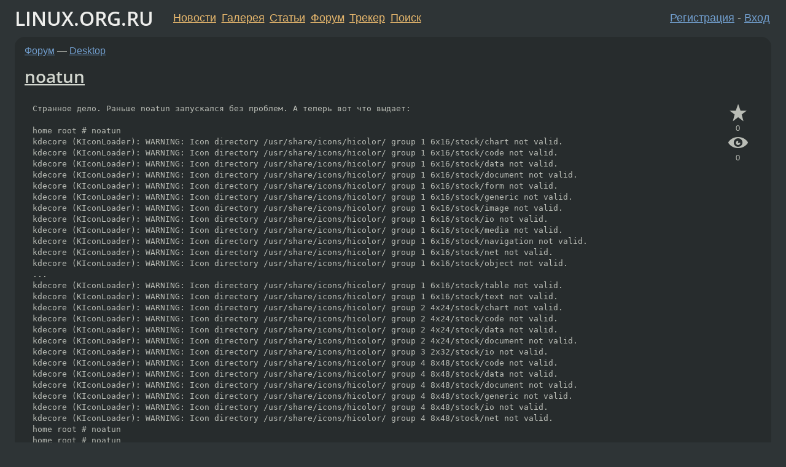

--- FILE ---
content_type: text/html;charset=utf-8
request_url: https://www.linux.org.ru/forum/desktop/710104
body_size: 5660
content:
<!DOCTYPE html>
<html lang=ru>
<head>
<link rel="stylesheet" type="text/css" href="/tango/combined.css?20260131-0845">
<link rel="preload" href="/js/lor.js?20260131-0845" as="script">

<link rel="yandex-tableau-widget" href="/manifest.json" />
<meta name="referrer" content="always">

<script type="text/javascript">
  /*!
  * $script.js Async loader & dependency manager
  * https://github.com/ded/script.js
  * (c) Dustin Diaz, Jacob Thornton 2011
  * License: MIT
  */
(function(e,d,f){typeof f.module!="undefined"&&f.module.exports?f.module.exports=d():typeof f.define!="undefined"&&f.define=="function"&&f.define.amd?define(e,d):f[e]=d()})("$script",function(){function y(f,e){for(var h=0,g=f.length;h<g;++h){if(!e(f[h])){return E}}return 1}function x(d,c){y(d,function(b){return !c(b)})}function w(p,k,h){function c(b){return b.call?b():K[b]}function q(){if(!--d){K[e]=1,f&&f();for(var b in I){y(b.split("|"),c)&&!x(I[b],c)&&(I[b]=[])}}}p=p[D]?p:[p];var g=k&&k.call,f=g?k:h,e=g?p.join(""):k,d=p.length;return setTimeout(function(){x(p,function(b){if(G[b]){return e&&(J[e]=1),G[b]==2&&q()}G[b]=1,e&&(J[e]=1),v(!L.test(b)&&H?H+b+".js":b,q)})},0),w}function v(h,g){var b=N.createElement("script"),a=E;b.onload=b.onerror=b[z]=function(){if(b[B]&&!/^c|loade/.test(b[B])||a){return}b.onload=b[z]=null,a=1,G[h]=2,g()},b.async=1,b.src=h,M.insertBefore(b,M.firstChild)}var N=document,M=N.getElementsByTagName("head")[0],L=/^https?:\/\//,K={},J={},I={},H,G={},F="string",E=!1,D="push",C="DOMContentLoaded",B="readyState",A="addEventListener",z="onreadystatechange";return !N[B]&&N[A]&&(N[A](C,function u(){N.removeEventListener(C,u,E),N[B]="complete"},E),N[B]="loading"),w.get=v,w.order=function(f,e,h){(function g(a){a=f.shift(),f.length?w(a,g):w(a,e,h)})()},w.path=function(b){H=b},w.ready=function(f,d,h){f=f[D]?f:[f];var g=[];return !x(f,function(b){K[b]||g[D](b)})&&y(f,function(b){return K[b]})?d():!function(b){I[b]=I[b]||[],I[b][D](d),h&&h(g)}(f.join("|")),w},w},this);</script>

<script type="text/javascript">
  $script('/webjars/jquery/2.2.4/jquery.min.js', 'jquery');

  $script.ready('jquery', function() {
    $script('/js/lor.js?20260131-0845', 'lorjs');
    $script('/js/plugins.js?20260131-0845', 'plugins');
  });

  $script('/js/highlight.min.js?20260131-0845', 'hljs');
  $script.ready(['jquery', 'hljs'], function() {
    $(function() {
      hljs.initHighlighting();
    });
  });

  $script('/js/realtime.js?20260131-0845', "realtime");

  $script.ready('lorjs', function() {
    fixTimezone("Europe/Moscow");
  });

  
    $script.ready('lorjs', function() {
      initLoginForm();
    });
  </script>
<title>noatun — Desktop — Форум</title>
<meta property="og:title" content="noatun" >

<meta property="og:image" content="https://www.linux.org.ru/img/good-penguin.png">
  <meta name="twitter:card" content="summary">
<meta name="twitter:site" content="@wwwlinuxorgru">
<meta property="og:description" content="Странное дело. Раньше noatun запускался без проблем. А теперь вот что выдает:

home root # noatun
kdecore (KIconLoader): WARNING: Icon directory /usr/share/icons/hicolor/ group 1 6x16/stock/chart not valid.
kdecore (KIconLoader): WARNING: Icon di...">
<meta property="og:url" content="https://www.linux.org.ru/forum/desktop/710104">

<link rel="canonical" href="https://www.linux.org.ru/forum/desktop/710104">

<script type="text/javascript">
  $script.ready('lorjs', function() { initNextPrevKeys(); });
  </script>
<link rel="search" title="Search L.O.R." href="/search.jsp">
<meta name="referrer" content="always">

<base href="https://www.linux.org.ru/">

<link rel="shortcut icon" href="/favicon.ico" type="image/x-icon">
<meta name="viewport" content="initial-scale=1.0">
</head>
<body>
<header id="hd">
  <div id="topProfile">
    </div>

  <span id="sitetitle"><a href="/">LINUX.ORG.RU</a></span>

  <nav class="menu">
    <div id="loginGreating">
      <div id="regmenu" class="head">
          <a href="https://www.linux.org.ru/register.jsp">Регистрация</a> -
          <a id="loginbutton" href="https://www.linux.org.ru/login.jsp">Вход</a>
        </div>

        <form method=POST action="https://www.linux.org.ru/ajax_login_process" style="display: none" id="regform">
          <input type="hidden" name="csrf" value="JsZF8XpuDmbLofo5POg88A==">
<label>Имя: <input type=text name=nick size=15 placeholder="nick или email" autocapitalize="off"></label>
          <label>Пароль: <input type=password name=passwd size=15></label>
          <input type=submit value="Вход">
          <input id="hide_loginbutton" type="button" value="Отмена">
        </form>
      </div>

    <ul>
      <li><a href="/news/">Новости</a></li>
      <li><a href="/gallery/">Галерея</a></li>
      <li><a href="/articles/">Статьи</a></li>
      <li><a href="/forum/">Форум</a></li>
      <li><a href="/tracker/">Трекер</a></li>
      <li><a href="/search.jsp">Поиск</a></li>
    </ul>
  </nav>
</header>
<div style="clear: both"></div>
<main id="bd">
<div class=messages itemscope itemtype="http://schema.org/Article">

<article class=msg id="topic-710104">
<header>
    <div class="msg-top-header">
    <span itemprop="articleSection">
      <a href="/forum/">Форум</a> —
      <a href="/forum/desktop/">Desktop</a>
      </span>
    
      &emsp;
      </span>
    </div>

    <h1 itemprop="headline">
      <a href="/forum/desktop/710104">noatun</a>
      </h1>

    </header>

  <div class="msg-container">

  <div class="msg_body">
    <div class="fav-buttons">
        <a id="favs_button" href="#"><i class="icon-star"></i></a><br><span
           id="favs_count">0</span><br>
        <a id="memories_button" href="#"><i class="icon-eye"></i></a><br><span
           id="memories_count">0</span>
      </div>
    <div itemprop="articleBody">
      <p><pre>Странное дело. Раньше noatun запускался без проблем. А теперь вот что выдает:

home root # noatun
kdecore (KIconLoader): WARNING: Icon directory /usr/share/icons/hicolor/ group 1 6x16/stock/chart not valid.
kdecore (KIconLoader): WARNING: Icon directory /usr/share/icons/hicolor/ group 1 6x16/stock/code not valid.
kdecore (KIconLoader): WARNING: Icon directory /usr/share/icons/hicolor/ group 1 6x16/stock/data not valid.
kdecore (KIconLoader): WARNING: Icon directory /usr/share/icons/hicolor/ group 1 6x16/stock/document not valid.
kdecore (KIconLoader): WARNING: Icon directory /usr/share/icons/hicolor/ group 1 6x16/stock/form not valid.
kdecore (KIconLoader): WARNING: Icon directory /usr/share/icons/hicolor/ group 1 6x16/stock/generic not valid.
kdecore (KIconLoader): WARNING: Icon directory /usr/share/icons/hicolor/ group 1 6x16/stock/image not valid.
kdecore (KIconLoader): WARNING: Icon directory /usr/share/icons/hicolor/ group 1 6x16/stock/io not valid.
kdecore (KIconLoader): WARNING: Icon directory /usr/share/icons/hicolor/ group 1 6x16/stock/media not valid.
kdecore (KIconLoader): WARNING: Icon directory /usr/share/icons/hicolor/ group 1 6x16/stock/navigation not valid.
kdecore (KIconLoader): WARNING: Icon directory /usr/share/icons/hicolor/ group 1 6x16/stock/net not valid.
kdecore (KIconLoader): WARNING: Icon directory /usr/share/icons/hicolor/ group 1 6x16/stock/object not valid.
...
kdecore (KIconLoader): WARNING: Icon directory /usr/share/icons/hicolor/ group 1 6x16/stock/table not valid.
kdecore (KIconLoader): WARNING: Icon directory /usr/share/icons/hicolor/ group 1 6x16/stock/text not valid.
kdecore (KIconLoader): WARNING: Icon directory /usr/share/icons/hicolor/ group 2 4x24/stock/chart not valid.
kdecore (KIconLoader): WARNING: Icon directory /usr/share/icons/hicolor/ group 2 4x24/stock/code not valid.
kdecore (KIconLoader): WARNING: Icon directory /usr/share/icons/hicolor/ group 2 4x24/stock/data not valid.
kdecore (KIconLoader): WARNING: Icon directory /usr/share/icons/hicolor/ group 2 4x24/stock/document not valid.
kdecore (KIconLoader): WARNING: Icon directory /usr/share/icons/hicolor/ group 3 2x32/stock/io not valid.
kdecore (KIconLoader): WARNING: Icon directory /usr/share/icons/hicolor/ group 4 8x48/stock/code not valid.
kdecore (KIconLoader): WARNING: Icon directory /usr/share/icons/hicolor/ group 4 8x48/stock/data not valid.
kdecore (KIconLoader): WARNING: Icon directory /usr/share/icons/hicolor/ group 4 8x48/stock/document not valid.
kdecore (KIconLoader): WARNING: Icon directory /usr/share/icons/hicolor/ group 4 8x48/stock/generic not valid.
kdecore (KIconLoader): WARNING: Icon directory /usr/share/icons/hicolor/ group 4 8x48/stock/io not valid.
kdecore (KIconLoader): WARNING: Icon directory /usr/share/icons/hicolor/ group 4 8x48/stock/net not valid.
home root # noatun
home root # noatun
home root #


Папка /usr/share/icons/hicolor/16x16 существует</pre></div>
<footer>

<div class="userpic"><img class="photo" src="https://secure.gravatar.com/avatar/826af561596f128041f076a380bb62d0?s=150&r=g&d=mm&f=y" alt="" width=150 height=150 ></div><div class=sign >
  anonymous<br>
  <time data-format="default" datetime="2004-11-15T16:06:27.277+03:00" itemprop="dateCreated">15.11.04 16:06:27 MSK</time><span class="sign_more">
  </span>
</div>
</footer>

<div class=reply>
          <ul id="topicMenu">
            <li><a href="/forum/desktop/710104">Ссылка</a></li>
          </ul>
          </div>
      <div class="reactions zero-reactions">
  <form class="reactions-form" action="/reactions" method="POST">
    <input type="hidden" name="csrf" value="JsZF8XpuDmbLofo5POg88A==">
<input type="hidden" name="topic" value="710104">
    </form>
</div>

</div>
</div>
</article>

<script type="text/javascript">
  $script.ready('lorjs', function() {
    initStarPopovers();
  });
</script>
<div class="nav">
  <div class="grid-row">
    <div class="grid-3-1">
      <table>
        <tr valign=middle>
          <td style="padding-right: 5px">
              <a href="/forum/desktop/710091">←</a>
            </td>
            <td align=left valign=top class="hideon-phone">
              <a href="/forum/desktop/710091">
                Звук в SUSE 9.2</a>
            </td>
          </tr>
      </table>
    </div>
    <div class="grid-3-2">
    </div>
    <div class="grid-3-3">
      <table align="right">
          <tr valign=middle align=right>
            <td class="hideon-phone">
              <a href="/forum/desktop/710478">
                Графический login - lang by default</a>
            </td>
            <td align="right" valign="middle" style="padding-left: 5px">
              <a href="/forum/desktop/710478">→</a>
            </td>
          </tr>
        </table>
      </div>
  </div>
  </div><div class="comment" id="comments" style="padding-top: 0.5em">

<article class="msg" id="comment-710271">
  <div class="title">
    </div>

  <div class="msg-container">
    <div class="userpic"><img class="photo" src="/img/p.gif" alt="" width=1 height=1 ></div><div class="msg_body message-w-userpic">
      <p>да это вообще присуще для KDE 3.2.x</p><div class="sign">
        <a itemprop="creator" href="/people/Demetrio/profile">Demetrio</a> <span class="stars">★★★★★</span><br class="visible-phone"> <span class="hideon-phone">(</span><time data-format="default" datetime="2004-11-15T17:55:58.268+03:00" >15.11.04 17:55:58 MSK</time><span class="hideon-phone">)</span>

</div>

      <div class="reply">
          <ul>
            <li><a href="/forum/desktop/710104?cid=710271">Ссылка</a></li>
          </ul>
        </div>
      <div class="reactions zero-reactions">
  <form class="reactions-form" action="/reactions" method="POST">
    <input type="hidden" name="csrf" value="JsZF8XpuDmbLofo5POg88A==">
<input type="hidden" name="topic" value="710104">
    <input type="hidden" name="comment" value="710271">
    </form>
</div>

</div>
  </div>

</article>


<article class="msg" id="comment-710464">
  <div class="title">
    </div>

  <div class="msg-container">
    <div class="userpic"><img class="photo" src="/img/p.gif" alt="" width=1 height=1 ></div><div class="msg_body message-w-userpic">
      <p>Можно спокойно пользоваться и XMMS. Кстати он занимает меньше оперативки!</p><div class="sign">
        <a itemprop="creator" href="/people/COBICTb/profile">COBICTb</a> <span class="stars"></span><br class="visible-phone"> <span class="hideon-phone">(</span><time data-format="default" datetime="2004-11-15T21:06:06.593+03:00" >15.11.04 21:06:06 MSK</time><span class="hideon-phone">)</span>

</div>

      <div class="reply">
          <ul>
            <li><a href="/forum/desktop/710104?cid=710667" data-samepage="true">Показать ответ</a></li>
            <li><a href="/forum/desktop/710104?cid=710464">Ссылка</a></li>
          </ul>
        </div>
      <div class="reactions zero-reactions">
  <form class="reactions-form" action="/reactions" method="POST">
    <input type="hidden" name="csrf" value="JsZF8XpuDmbLofo5POg88A==">
<input type="hidden" name="topic" value="710104">
    <input type="hidden" name="comment" value="710464">
    </form>
</div>

</div>
  </div>

</article>


<article class="msg" id="comment-710667">
  <div class="title">
    
      Ответ на:
      <a href="/forum/desktop/710104?cid=710464" data-samepage="true">
          комментарий</a>
        от COBICTb <time data-format="default" datetime="2004-11-15T21:06:06.593+03:00" >15.11.04 21:06:06 MSK</time></div>

  <div class="msg-container">
    <div class="userpic"><img class="photo" src="/img/p.gif" alt="" width=1 height=1 ></div><div class="msg_body message-w-userpic">
      <p><pre>А как же видео смотреть? Оперативки мне не жалко - 1Gb</pre></p><div class="sign">
        anonymous<br class="visible-phone"> <span class="hideon-phone">(</span><time data-format="default" datetime="2004-11-16T02:04:00.067+03:00" >16.11.04 02:04:00 MSK</time><span class="hideon-phone">)</span>

</div>

      <div class="reply">
          <ul>
            <li><a href="/forum/desktop/710104?cid=710668" data-samepage="true">Показать ответ</a></li>
            <li><a href="/forum/desktop/710104?cid=710667">Ссылка</a></li>
          </ul>
        </div>
      <div class="reactions zero-reactions">
  <form class="reactions-form" action="/reactions" method="POST">
    <input type="hidden" name="csrf" value="JsZF8XpuDmbLofo5POg88A==">
<input type="hidden" name="topic" value="710104">
    <input type="hidden" name="comment" value="710667">
    </form>
</div>

</div>
  </div>

</article>


<article class="msg" id="comment-710668">
  <div class="title">
    
      Ответ на:
      <a href="/forum/desktop/710104?cid=710667" data-samepage="true">
          комментарий</a>
        от anonymous <time data-format="default" datetime="2004-11-16T02:04:00.067+03:00" >16.11.04 02:04:00 MSK</time></div>

  <div class="msg-container">
    <div class="userpic"><img class="photo" src="/img/p.gif" alt="" width=1 height=1 ></div><div class="msg_body message-w-userpic">
      <p><pre>Имелось ввиду то что он не запускается.</pre></p><div class="sign">
        anonymous<br class="visible-phone"> <span class="hideon-phone">(</span><time data-format="default" datetime="2004-11-16T02:04:42.356+03:00" >16.11.04 02:04:42 MSK</time><span class="hideon-phone">)</span>

</div>

      <div class="reply">
          <ul>
            <li><a href="/forum/desktop/710104?cid=710668">Ссылка</a></li>
          </ul>
        </div>
      <div class="reactions zero-reactions">
  <form class="reactions-form" action="/reactions" method="POST">
    <input type="hidden" name="csrf" value="JsZF8XpuDmbLofo5POg88A==">
<input type="hidden" name="topic" value="710104">
    <input type="hidden" name="comment" value="710668">
    </form>
</div>

</div>
  </div>

</article>


</div>

<div id="realtime" style="display: none"></div>

<div class="infoblock">
    
        Вы не можете добавлять комментарии в эту тему. Тема перемещена в архив.
      </div>
<div class="nav">
  <div class="grid-row">
    <div class="grid-3-1">
      <table>
        <tr valign=middle>
          <td style="padding-right: 5px">
              <a href="/forum/desktop/710091">←</a>
            </td>
            <td align=left valign=top class="hideon-phone">
              <a href="/forum/desktop/710091">
                Звук в SUSE 9.2</a>
            </td>
          </tr>
      </table>
    </div>
    <div class="grid-3-2">
      <a title="Форум - Desktop"
         href="/forum/desktop/">
          Desktop</a>
    </div>
    <div class="grid-3-3">
      <table align="right">
          <tr valign=middle align=right>
            <td class="hideon-phone">
              <a href="/forum/desktop/710478">
                Графический login - lang by default</a>
            </td>
            <td align="right" valign="middle" style="padding-left: 5px">
              <a href="/forum/desktop/710478">→</a>
            </td>
          </tr>
        </table>
      </div>
  </div>
  </div></div>

<section id="related-topics">
    <h2>Похожие темы</h2>

    <div id="related-topics-list">
      <ul>
          <li>
              <span class="group-label">Форум</span>
              <a href="/forum/general/596244">kde warnings</a> (2004)
            </li>
          <li>
              <span class="group-label">Форум</span>
              <a href="/forum/general/525031">Group not valid.</a> (2004)
            </li>
          <li>
              <span class="group-label">Форум</span>
              <a href="/forum/development/621107">QT на голых Х-ах.</a> (2004)
            </li>
          <li>
              <span class="group-label">Форум</span>
              <a href="/forum/desktop/16487831">flatpak разные версии одной и той же программы</a> (2021)
            </li>
          <li>
              <span class="group-label">Форум</span>
              <a href="/forum/admin/4585843">Журналируемые квоты, IMMUTABLE</a> (2010)
            </li>
          </ul>
      <ul>
          <li>
              <span class="group-label">Форум</span>
              <a href="/forum/general/8506763">Создание пакета RPM</a> (2012)
            </li>
          <li>
              <span class="group-label">Форум</span>
              <a href="/forum/mobile/16152667">Termux, Andronix и Fedora на Android.</a> (2021)
            </li>
          <li>
              <span class="group-label">Форум</span>
              <a href="/forum/general/5629255">не могу установить через make install</a> (2010)
            </li>
          <li>
              <span class="group-label">Форум</span>
              <a href="/forum/general/14423492">Как задать export EDITOR= так, чтобы редактируемый файл засунуть в середину команды?</a> (2018)
            </li>
          <li>
              <span class="group-label">Форум</span>
              <a href="/forum/desktop/8370387">Не собирается шаблон из moderncv</a> (2012)
            </li>
          </ul>
      </div>
  </section>
</main>
<footer id="ft">

<p id="ft-info">
  <a href="/about">О Сервере</a> -
  <a href="/help/rules.md">Правила форума</a> -
  <a href="/help/lorcode.md">Правила разметки (LORCODE)</a> -
  <a href="/help/markdown.md">Правила разметки (Markdown)</a><br>
  <a href="https://github.com/maxcom/lorsource/issues">Сообщить об ошибке</a><br>
  <a href="https://www.linux.org.ru/">https://www.linux.org.ru/</a>
</p>

<script type="text/javascript">
  </script>


</footer>
</body></html>
